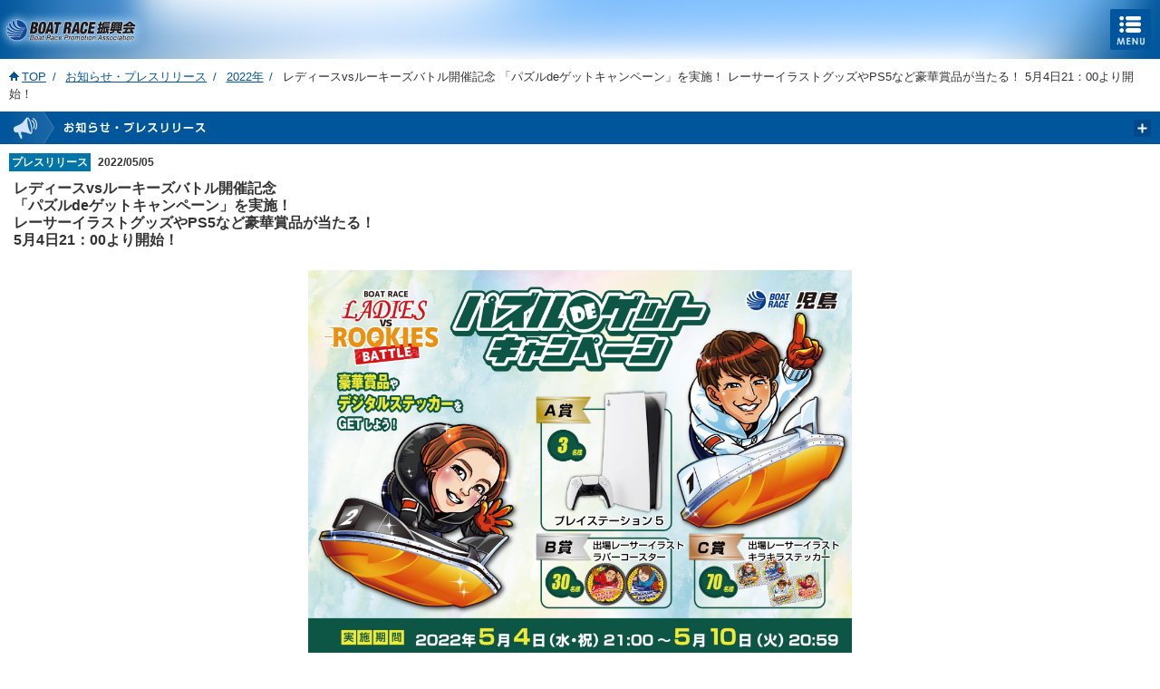

--- FILE ---
content_type: text/html
request_url: https://www.boatrace-pr.jp/sp/site/release/2022/05/5134/
body_size: 13738
content:
<!DOCTYPE html>
<html>
<head>
<meta charset="UTF-8">
<meta name="description" content="BOAT RACE振興会をご紹介いたします。BOAT RACE振興会は、ボートレースがもつ魅力を多くの方々に伝えるため、日々活動しています。" />
<meta name="keywords" content="一般財団法人 BOATRACE振興会,ボートレース振興会,ボートレース場,競艇,kyotei,モーターボート,お知らせ・プレスリリース" />
<title>レディースvsルーキーズバトル開催記念
「パズルdeゲットキャンペーン」を実施！
レーサーイラストグッズやPS5など豪華賞品が当たる！
5月4日21：00より開始！｜お知らせ・プレスリリース｜BOAT RACE振興会</title>
<meta name="viewport" content="width=device-width, initial-scale=1.0">
<link rel="shortcut icon" href="/sp/common/img/kyotei.ico" />
<link rel="stylesheet" type="text/css" href="/sp/common/css/base.css">
<script type="text/javascript" src="/sp/common/js/jquery-1.11.3.min.js"></script>
<script type="text/javascript" src="/sp/common/js/responsive-navmenu.js"></script>
<script type="text/javascript" src="/sp/common/js/smoothscroll.js"></script>

<link rel="stylesheet" type="text/css" href="/sp/common/release/css/style.css">
<link rel="stylesheet" type="text/css" href="/sp/common/release/css/news.css" />
</head>
<body>
<noscript><iframe src="//www.googletagmanager.com/ns.html?id=GTM-PK76DS" height="0" width="0" style="display:none;visibility:hidden"></iframe></noscript>
<script>(function(w,d,s,l,i){w[l]=w[l]||[];w[l].push({'gtm.start':new Date().getTime(),event:'gtm.js'});var f=d.getElementsByTagName(s)[0],j=d.createElement(s),dl=l!='dataLayer'?'&l='+l:'';j.async=true;j.src='//www.googletagmanager.com/gtm.js?id='+i+dl;f.parentNode.insertBefore(j,f);})(window,document,'script','dataLayer','GTM-TLMB95');</script>
<!-- End Google Tag Manager -->

<!-- header // -->
<header id="top">
<h1><a href="/sp/site/"><img src="/sp/common/img/logo.png" alt="BOAT RACE振興会 Boat Race Promotion Association"></a></h1>
</header>
<nav class="gnav">
<span class="nav-toggle"></span>
<ul class="gnavlist close">
<li><a href="/sp/site/"><img src="/sp/common/img/gnav01.png" alt="トップページ"></a></li>
<li class="subnav"><span class="subtrigger"><img src="/sp/common/img/gnav02.png" alt="BOAT RACE振興会のご紹介"><i class="arr"></i></span>
<ul class="nav-inner close">
<li><a href="/sp/extra/introduction/"><img src="/sp/common/img/gnav02_01.png" alt="メッセージ" /></a></li>
<li><a href="/sp/extra/introduction/about.html"><img src="/sp/common/img/gnav02_02.png" alt="組織概要" /></a></li>
<li><a href="/sp/extra/introduction/organization.html"><img src="/sp/common/img/gnav02_03.png" alt="組織図" /></a></li>
<li><a href="/sp/extra/introduction/officer.html"><img src="/sp/common/img/gnav02_04.png" alt="役員・評議員名簿" /></a></li>
<li><a href="/sp/extra/introduction/regulation.html"><img src="/sp/common/img/gnav02_05.png" alt="定款" /></a></li>
<li><a href="/sp/site/introduction/disclosure/"><img src="/sp/common/img/gnav02_06.png" alt="事業報告・決算" /></a></li>
<li><a href="/sp/extra/introduction/operation.html"><img src="/sp/common/img/gnav02_07.png" alt="振興会と主要団体" /></a></li>
<li><a href="/sp/extra/introduction/accessMap.html"><img src="/sp/common/img/gnav02_08.png" alt="アクセスマップ" /></a></li>
</ul>
</li>
<li class="subnav"><span class="subtrigger"><img src="/sp/common/img/gnav03.png" alt="ボートレースとは？" /><i class="arr"></i></span>
<ul class="nav-inner close">
<li><a href="/sp/extra/boatrace/"><img src="/sp/common/img/gnav03_01.png" alt="ボートレースの仕組み" /></a></li>
<li><a href="/sp/extra/boatrace/qa.html"><img src="/sp/common/img/gnav03_02.png" alt="ボートレースQ&amp;A" /></a></li>
<li><a href="/sp/extra/boatrace/boatpiaList.html"><img src="/sp/common/img/gnav03_03.png" alt="全国ボートレース場及びボートレースチケットショップ一覧" /></a></li>
<li><a href="/sp/extra/boatrace/link.html"><img src="/sp/common/img/gnav03_04.png" alt="リンク集" /></a></li>
</ul>
</li>
<li><a href="/sp/extra/socialAction/"><img src="/sp/common/img/gnav04.png" alt="社会貢献"></a></li>
<li><a href="/sp/site/release/"><img src="/sp/common/img/gnav05.png" alt="お知らせ・プレスリリース"></a></li>
<li><a href="/sp/extra/recruit/"><img src="/sp/common/img/gnav06.png" alt="採用情報"></a></li>
</ul>
</nav>
<!-- // header -->

        <!-- breadcrumb // -->
    <div class="breadcrumb" itemscope itemtype="http://data-vocabulary.org/Breadcrumb">
      <a itemprop="url" href="/sp/site/"><span itemprop="title">TOP</span></a>
      <a itemprop="url" href="/sp/site/release/"><span itemprop="title">お知らせ・プレスリリース</span></a>
      <a itemprop="url" href="/sp/site/release/2022/"><span itemprop="title">2022年</span></a>
      <span itemprop="title">レディースvsルーキーズバトル開催記念
「パズルdeゲットキャンペーン」を実施！
レーサーイラストグッズやPS5など豪華賞品が当たる！
5月4日21：00より開始！</span>
    </div>
    <!-- // breadcrumb -->

    <!-- subnav // -->
<nav class="h2_nav">
<h2><img src="/sp/common/release/img/h2.png" alt="お知らせ・プレスリリース"></h2>
<ul class="nav-inner close">
<li><a href="/sp/site/release/2026/"><img src="/sp/common/img/2026.png" alt="2026年"></a></li>
<li><a href="/sp/site/release/2025/"><img src="/sp/common/img/2025.png" alt="2025年"></a></li>
<li><a href="/sp/site/release/2024/"><img src="/sp/common/img/2024.png" alt="2024年"></a></li>
<li><a href="/sp/site/release/2023/"><img src="/sp/common/img/2023.png" alt="2023年"></a></li>
<li class="current"><a href="/sp/site/release/2022/"><img src="/sp/common/img/2022.png" alt="2022年"></a></li>
<li><a href="/sp/site/release/2021/"><img src="/sp/common/img/2021.png" alt="2021年"></a></li>
<li><a href="/sp/site/release/2020/"><img src="/sp/common/img/2020.png" alt="2020年"></a></li>
<li><a href="/sp/site/release/2019/"><img src="/sp/common/img/2019.png" alt="2019年"></a></li>
<li><a href="/sp/site/release/2018/"><img src="/sp/common/img/2018.png" alt="2018年"></a></li>
<li><a href="/sp/site/release/2017/"><img src="/sp/common/img/2017.png" alt="2017年"></a></li>
<li><a href="/sp/site/release/2016/"><img src="/sp/common/img/2016.png" alt="2016年"></a></li>
<li><a href="/sp/site/release/2015/"><img src="/sp/common/img/2015.png" alt="2015年"></a></li>
<li><a href="/sp/site/release/2014/"><img src="/sp/common/img/2014.png" alt="2014年"></a></li>
</ul>
</nav>
<!-- // subnavi -->

    <div class="content mgpd-0 margin-15up" id="release">
      <div class="wrapper mgpd-0">
        <div id="date">
          <span class="info_ctg_01">プレスリリース</span>
          <span>2022/05/05</span>
        </div>
        <h3 class="mgpd-0">レディースvsルーキーズバトル開催記念<br />
「パズルdeゲットキャンペーン」を実施！<br />
レーサーイラストグッズやPS5など豪華賞品が当たる！<br />
5月4日21：00より開始！</h3>
        <p>&nbsp;<br />
<center><img decoding="async" src="/static/uploads/sites/9/2022/05/image002.jpg" alt="" width="600" class="alignnone size-full wp-image-5135" srcset="/static/uploads/sites/9/2022/05/image002.jpg 2000w, /static/uploads/sites/9/2022/05/image002-300x212.jpg 300w, /static/uploads/sites/9/2022/05/image002-353x250.jpg 353w" sizes="(max-width: 2000px) 100vw, 2000px" /></center><br />
一般財団法人BOATRACE振興会（東京都港区六本木）は、ボートレース児島（岡山県倉敷市）にて5月5日（木）から5月10（火）まで開催される「レディースvsルーキーズバトル」に併せたキャンペーンを5月4日（水）21：00より実施します。Twitterやキャンペーンサイトからの簡単応募でプレイステーション5やオリジナルレーサーズグッズが当たるキャンペーンの他、キャンペーンサイト上では出場レーサーをキャラクター化した『レーサーズパズルゲーム』がプレイでき、パズルを完成させるとオリジナルデジタルステッカーがゲットできる内容となっています。<br />
&nbsp;<br />
＜豪華賞品があたるキャンペーン＞<br />
プレイステーション5や本競走に描き起こしたレーサーズグッズが当たるキャンペーンを実施。応募はDYNAMITE BOATRACE公式アカウント（@Lets_BOATRACE）のフォローと、キャンペーン期間中毎日投稿されるキャンペーン投稿をリツイートで応募完了。特設サイトでの応募も受け付けております。<br />
&nbsp;<br />
<img fetchpriority="high" decoding="async" src="/static/uploads/sites/9/2022/05/1d3b71fde016454fe496a298d27d054d.jpg" alt="" width="600" height="200" class="alignnone size-full wp-image-5136" srcset="/static/uploads/sites/9/2022/05/1d3b71fde016454fe496a298d27d054d.jpg 600w, /static/uploads/sites/9/2022/05/1d3b71fde016454fe496a298d27d054d-300x100.jpg 300w" sizes="(max-width: 600px) 100vw, 600px" /><br />
&nbsp;<br />
＜レーサーズパズルゲーム＞<br />
出場レーサーのうち全12レーサーをキャラクター化したイラストを使ったパズルゲーム。空いている場所にパズルのピースをスライドして、完成させると選手がキャラクター化されたデジタルステッカーがダウンロードできます。また、ゲーム使用キャラクターは日替わりで追加されていきます。<br />
&nbsp;<br />
<img decoding="async" src="/static/uploads/sites/9/2022/05/35aa7d281fd9956132c3ae137868b627.jpg" alt="" width="600" height="145" class="alignnone size-full wp-image-5137" srcset="/static/uploads/sites/9/2022/05/35aa7d281fd9956132c3ae137868b627.jpg 600w, /static/uploads/sites/9/2022/05/35aa7d281fd9956132c3ae137868b627-300x73.jpg 300w" sizes="(max-width: 600px) 100vw, 600px" /><br />
&nbsp;<br />
<strong style="text-decoration: underline;">■「パズルdeゲットキャンペーン」概要</strong><br />
【豪華賞品があたるキャンペーン】</p>
<div style="display:flex;">
<p style="width:70px;">応募期間：</p>
<p>2022年5月4日（水）21時～5月10日（火）20時59分</p>
</div>
<div style="display:flex;">
<p style="width:70px;">当選人数：</p>
<p>計103名様</p>
</div>
<div style="display:flex;">
<p style="width:85px;">当選賞品：</p>
<p>A賞：プレイステーション5×3名様<br />
B賞：レーサーイラストラバーコースター（男女2枚セット）×30名様<br />
C賞：レーサーイラストキラキラステッカー（全12種）×70名様</p>
</div>
<div style="display:flex;">
<p style="width:130px;">応募方法：</p>
<p>（1）DYNAMITE BOATRACE公式アカウント（@Lets_BOATRACE）をフォロー<br />
（2）期間中毎日、DYNAMITE BOATRACE公式アカウントから投稿されるキャンペーン投稿をリツイートで応募完了<br />
※キャンペーンサイトの応募フォームから応募いただくことも可能です。</p>
</div>
<p>&nbsp;<br />
【レーサーズパズルゲーム】</p>
<div style="display:flex;">
<p style="width:70px;">実施期間：</p>
<p>2022年5月4日（水）21時～5月10日（火）20時59分</p>
</div>
<div style="display:flex;">
<p style="width:85px;">参加特典：</p>
<p>レーサーがキャラクター化されたデジタルステッカーをプレゼント</p>
</div>
<p>&nbsp;<br />
キャンペーンサイト：<a href="https://ladiesvsrookies-game.jp" rel="noopener" target="_blank">https://ladiesvsrookies-game.jp</a>（PC/SP共通）<br />
<img decoding="async" src="/static/uploads/sites/9/2022/05/image010.png" alt="" width="600" height="600" class="alignnone size-full wp-image-5138" srcset="/static/uploads/sites/9/2022/05/image010.png 600w, /static/uploads/sites/9/2022/05/image010-100x100.png 100w, /static/uploads/sites/9/2022/05/image010-300x300.png 300w, /static/uploads/sites/9/2022/05/image010-250x250.png 250w" sizes="(max-width: 600px) 100vw, 600px" /><br />
&nbsp;<br />
（QRコード）<br />
&nbsp;<br />
【キャンペーンに関するお問い合わせ】<br />
メールアドレス：cp-info@boatracecp.jp<br />
電話番号：0120-555-685<br />
受付時間：9:00～18:00　※土日祝日は除く</p>
      </div>
    </div>

<!-- footer // -->
<footer>
<div class="toPageTop">
<a href="#top" onclick="javascript:toPageTop();return false;"><img src="/sp/common/img/pagetop.png" alt="ページトップへ"></a>
</div>
<div class="footerMenu">
<nav>
<ul>
<li><a class="icon pencil" href="/sp/extra/antisocial/">反社会的勢力に対する基本方針</a></li>
<li><a class="icon pencil" href="/sp/extra/info/info-201606.html">【重要】ボートレースチケットショップ推進に関するご注意</a></li>
<li><a class="icon security" href="/sp/extra/security/">情報セキュリティ基本方針</a></li>
<li><a class="icon policy" href="/sp/extra/privacy/">プライバシーポリシー</a></li>
<li><a class="icon disclosure" href="/sp/extra/disclosure/">貸金業法に基づく情報公開</a></li>
<li><a class="icon sitemap" href="/sp/extra/sitemap/">サイトマップ</a></li>
</ul>
</nav>
<p class="copy"><img src="/sp/common/img/copy.png" alt="Copyright&copy; Boat Race Promotion Association. All Rights Reserved."></p>
</div>
</footer>
<!-- // footer -->
</body>
</html>


--- FILE ---
content_type: text/css
request_url: https://www.boatrace-pr.jp/sp/common/css/base.css
body_size: 5786
content:
body {
color:#333;
font-family:"ヒラギノ角ゴ Pro W3", "Hiragino Kaku Gothic Pro", Osaka, "ＭＳ Ｐゴシック", sans-serif;
font-size:83%;
line-height:150%;
margin:0;
padding:0;
text-align:center;
width:100%;
}

img {
border:none;
}

ul {
list-style:none;
}

div,p,h1,h2,h3,h4,h5,ul,ol,li,dl,dt,dt {
margin:0;
padding:0;
}

.clearfix:after,nav.gnav ul:after,ul.topicPath:after,div.wrapper:after,footer ul:after {
clear:both;
content:"";
display:block;
}

div.wrapper {
padding:0 10px 80px;
text-align:left;
}
div#contents{
min-height:300px;
}

header {
background:#04599e url(/sp/common/img/head_bg.jpg) center top no-repeat;
height:65px;
width:100%;
}

h1 {
margin:0 auto;
text-align:left;
}

h1 img {
margin:10px 0 0;
width:161px;
}

a {
color:#00569b;
}

a.bnr img:hover {
opacity:0.8px;
}

a.intlink {
background:url(/sp/common/img/a_arrow.png) 0 3px no-repeat;
padding-left:17px;
}

a.extlink:before {
content:">> ";
}

a.arrLink {
background:url(/sp/common/img/a_arrow.png) center left no-repeat;
padding:0 0 0 17px;
}

nav.gnav {
box-shadow:0 1px 3px rgba(0,0,0,0.4);
}

nav.gnav ul {
background-color:#00569b;
box-shadow:0 1px 3px rgba(0,0,0,0.4);
}

nav.gnav li img {
vertical-align:middle;
width:100%;
}

.nav-toggle {
-moz-user-select:none;
-ms-user-select:none;
-o-user-select:none;
-webkit-tap-highlight-color:rgba(0,0,0,0);
-webkit-touch-callout:none;
-webkit-user-select:none;
background:url(/sp/common/img/icon_menu.png) 0 0 no-repeat;
background-size:45px;
height:45px;
position:absolute;
right:10px;
text-indent:-9999px;
top:10px;
user-select:none;
width:45px;
}

.nav-toggle.active {
background-image:url(/sp/common/img/icon_menu_close.png);
}

nav.gnav ul.gnavlist {
display:none;
list-style:none;
margin:0;
padding:0;
position:absolute;
width:100%;
z-index:9999;
}

nav.gnav li {
display:block;
width:100%;
}

.h2_nav h2:after {
background:url(/sp/common/img/btn_subnav.gif) no-repeat;
background-position:-19px 0;
background-size:cover;
content:"";
height:19px;
margin-top:-8px;
position:absolute;
right:10px;
top:17px;
width:19px;
}

.h2_nav h2.opened:after {
background-position:0 0;
}

.h2_nav .nav-inner {
background-color:#00569b;
box-shadow:0 1px 3px rgba(0,0,0,0.4);
padding:5px 0 0;
position:absolute;
width:100%;
z-index:9900;
}

.h2_nav .nav-inner li {
background:none;
border:none;
padding:0 5px;
}

.subnav span {
-webkit-perspective:500px;
perspective:500px;
position:relative;
}

.subnav span i.arr {
-webkit-transform:rotateX(180deg);
background:url(/sp/common/img/icon_arr.png) 0 0 no-repeat;
background-size:10px;
height:15px;
position:absolute;
right:10px;
top:0;
transform:rotateX(180deg);
width:10px;
}

.subnav.opened span i.arr {
-webkit-transform:rotateX(0deg);
top:3px;
transform:rotateX(0deg);
}

.nav-inner li {
background:#ccdffd;
border-bottom:1px solid #00569b;
}

.nav-inner.close {
display:none;
}

h2 {
margin:0;
}

h3 {
padding:5px;
}

h4 {
background:url(/sp/common/img/h4_bg.png);
border-left:10px solid #94C6F5;
border-radius:3px;
font-size:110%;
font-weight:700;
line-height:1.2em;
margin:1rem 0;
padding:4px 8px 2px;
}

h5 {
font-size:100%;
font-weight:700;
line-height:1.2em;
margin:10px 0;
padding:0.3rem 0 0 1.5rem;
position:relative;
}

h5:before {
background:#eee;
content:"";
height:8px;
left:2px;
position:absolute;
top:10px;
width:8px;
}

h5:after {
background:#ccc;
content:"";
height:10px;
left:0.4rem;
position:absolute;
top:6px;
width:10px;
}

div.breadcrumb {
padding:10px;
text-align:left;
}

div.breadcrumb a:first-child {
background:url(/sp/common/img/topicpath_top.png) 0 2px no-repeat;
padding-left:14px;
}

div.breadcrumb a:after {
content:"/";
font-weight:400;
padding:0 0.5em;
}

div.breadcrumb a:first-child:before {
padding:0;
}

div.breadcrumb a span {
text-decoration:underline;
}

div.toPageTop {
padding:0 0 15px;
text-align:center;
}

div.toPageTop img {
width:39px;
}

.footerMenu {
background:#00569b;
padding:25px 15px;
text-align:left;
}

footer {
margin:-50px 0 0;
}

footer a.icon {
background-position:left center;
background-repeat:no-repeat;
background-size:1em;
display:inline-block;
line-height:2em;
padding:0 0 0 20px;
vertical-align:bottom;
}

footer a.pencil {
background-image:url(/sp/common/img/a_pencil.png);
}

footer a.security {
background-image:url(/sp/common/img/a_security.png);
}

footer a.sitemap {
background-image:url(/sp/common/img/a_sitemap.png);
}

footer a.inquiry {
background-image:url(/sp/common/img/a_inquiry.png);
}

footer a.policy {
background-image:url(/sp/common/img/a_policy.png);
}

footer a.disclosure {
background-image:url(/sp/common/img/a_disclosure.png);
}

footer a {
color:#fff;
}

footer p.copy {
margin-top:1em;
text-align:center;
}

footer p.copy img {
width:248px;
}

.margin-15 {
margin-bottom:15px;
}

.mgpd-0 {
margin-top:0;
}

.margin-15up {
margin-top:15px;
}

#error .wrapper {
background-image:none;
min-height:150px;
}

#error .wrapper p {
font-size:110%;
line-height:1.5rem;
padding:10px;
}

#error .wrapper p#back {
padding:50px 0 0;
text-align:center;
}

#error .wrapper a.intlink {
background-position:left center;
}

a:hover,div.breadcrumb a,div.breadcrumb a:hover span {
text-decoration:none;
}

.h2_nav,.h2_nav2 {
background:#00569b;
position:relative;
}

.h2_nav h2,.h2_nav2 h2 {
min-height:35px;
text-align:left;
}

.h2_nav h2 img,.h2_nav2 h2 img {
vertical-align:middle;
width:320px;
}

.h2_nav .nav-inner li img,h3 img {
width:100%;
}

--- FILE ---
content_type: text/css
request_url: https://www.boatrace-pr.jp/sp/common/release/css/style.css
body_size: 1683
content:
div.lineImg {
width:615px;
}

ul#accessGuide {
margin-left:5px;
}

ul#accessGuide li {
border-bottom:dotted 1px #CCC;
padding:7px 0 7px 5px;
}

dl.headline {
margin:20px 0;
}

dl.headline dt,dl.headline dd {
margin:0;
padding:0;
}

dl.headline dt {
_height:19px;
background-repeat:repeat-x;
font-weight:700;
line-height:100%;
min-height:19px;
}

dl.headline dt img {
margin-right:10px;
vertical-align:bottom;
}

dl.headline dt span {
font-size:90%;
}

dl.headline dd {
border-bottom:1px dotted #999;
line-height:130%;
margin-bottom:20px;
padding:3px 0 10px;
}

dl.headline dd a.arrLink {
background-position:0 3px;
display:block;
}

.archiveList {
margin-left:30px;
margin-top:10px;
}

.archiveList a.arrLink {
background-position:0 2px;
}

#date {
_height:19px;
background-repeat:repeat-x;
font-size:90%;
font-weight:700;
line-height:100%;
min-height:19px;
}

#date img {
margin-right:20px;
vertical-align:middle;
}

table {
width:100%;
}

td {
font-size:95%;
margin:0;
padding:0;
}

#release td {
white-space:normal !important;
}

div.right {
text-align:right;
}

a.arrLink {
background:url(/sp/common/img/a_arrow.png) center left no-repeat;
padding:0 0 0 17px;
}

.info_ctg_01 {
background-color:#0075a9;
color:#fff;
margin-right:5px;
padding:3px;
}

.info_ctg_02{/*�֘A�c��*/
background-color:#3ea870;
color:#fff;
padding:3px;
margin-right:5px;
}

.info_ctg_03{/*�C�x���g�E�L�����y�[��*/
background-color:#ff9000;
color:#fff;
padding:3px;
margin-right:5px;
}

.info_ctg_04{/*�X�V���*/
background-color:#ff2c4f;
color:#fff;
padding:3px;
margin-right:5px;
}

--- FILE ---
content_type: text/css
request_url: https://www.boatrace-pr.jp/sp/common/release/css/news.css
body_size: 3391
content:
@charset "UTF-8";

/*----------
　横並び画像
----------*/
#release img {
	max-width: 100%;
	height: auto;
	margin-bottom: 10px;
}

.newsImgList {
	display: table;
	margin: 0 auto;
	border-collapse: separate;
	border-spacing: 0.6em 0;
}

.newsImgList li {
	display: table-cell;
	text-align: center;
	color: #777799;
}

/*----------
　テーブル
----------*/
table#newsTable {
  border-collapse: collapse;
  text-align: center;
  width: 100%;
}

table#newsTable tr th, table#newsTable tr td {
  border: solid #CCC;
  border-width: 1px;
  padding: 5px;
  vertical-align: middle;
}

table#newsTable thead {
	background-color: #F2F2F2;
	color: #666;
	font-size: 110%;
	font-weight: bold;
}

#newsTable .Num {
	background-color: #F2F2F2;
	color: #666;
	font-size: 110%;
	font-weight: bold;
	white-space: nowrap !important;
	min-width: 22px;
}

#newsTable .nowrap {
	white-space: nowrap !important;
}

/*顔写真付きコラム*/
.newsColumn {
	margin: 0 0 0 10px;
	float: right;
	text-align: center;
	font-size: 12px;
	color: #777799;
}

/*----------
　ヘルパー
----------*/
.newsAlign-r {
  text-align: right !important;
}

.newsAlign-l {
  text-align: left !important;
}

.newsAlign-c {
  text-align: center !important;
}




/* プレスリリース用に追加 #release 以下に記載 */
/* ハードビートとプレミア */
#release-tv {
	margin-bottom: 20px;
}
  /* 見出しエリア */
#release-tv .headline {
	margin-bottom: 5px;
	padding: 5px;
	text-align: center;
	background-color: #595959;
	color: #fff;
}
#release-tv .headline b {
	text-decoration: underline;
}
  /* 出演者画像エリア */
#release-tv .cast-images {
  display: grid;
  grid-template-areas:
    "title"
    "image"
    "name";
    column-gap: 5px;
	padding:5px;
	margin-right:10px;
	background-color:#ECECEC;
  text-align: center;
}
#release-tv .cast-images p {
  grid-area: title;
}
#release-tv .cast-images img {
  height: 172px;
  width: auto;
	margin: 0 auto;
}
#release-tv .cast-images b {
  display: block;
}

#release-tv .col2 {
  grid-template-areas:
    "title title"
    "image1 image2"
    "name0 name0"
    "name1-1 name2-1"
    "name1-2 name2-2";
}
#release-tv .col2 span {
  grid-area: name0;
  font-weight: bold;
}

#release-tv .col3 {
  grid-template-areas:
    "title title title"
    "image1 image2 image3"
    "name0 name0 name0"
    "name1-1 name2-1 name3-1"
    "name1-2 name2-2 name3-2";
}

#release-tv .col4 {
  grid-template-areas:
    "title1 title1"
    "image1 image2"
    "name0 name0"
    "name1 name2"
    "title2 title2"
    "image3 image4"
    "name3 name3"
    "name4 name5";
}
#release-tv .col4 p {
  grid-area: title1;
}
#release-tv .col4 img:nth-of-type(1) {
  grid-area: image1;
}
#release-tv .col4 img:nth-of-type(2) {
  grid-area: image2;
}
#release-tv .col4 img:nth-of-type(3) {
  grid-area: image3;
}
#release-tv .col4 img:nth-of-type(4) {
  grid-area: image4;
}
#release-tv .col4 b:nth-of-type(1) {
  grid-area: name1;
}
#release-tv .col4 b:nth-of-type(2) {
  grid-area: name2;
}
#release-tv .col4 b:nth-of-type(3) {
  grid-area: name4;
}
#release-tv .col4 b:nth-of-type(4) {
  grid-area: name5;
}


/* 番組概要 */
#release-tv #bangumi {
  clear: both;
}

--- FILE ---
content_type: application/javascript
request_url: https://www.boatrace-pr.jp/sp/common/js/smoothscroll.js
body_size: 587
content:
function toPageTop() {
	var x1 = x2 = x3 = 0;
	var y1 = y2 = y3 = 0;
	if (document.documentElement) {
		x1 = document.documentElement.scrollLeft || 0;
		y1 = document.documentElement.scrollTop || 0;
	}
	if (document.body) {
		x2 = document.body.scrollLeft || 0;
		y2 = document.body.scrollTop || 0;
	}
	x3 = window.scrollX || 0;
	y3 = window.scrollY || 0;
	var x = Math.max(x1, Math.max(x2, x3));
	var y = Math.max(y1, Math.max(y2, y3));
	window.scrollTo(Math.floor(x / 1.4), Math.floor(y / 1.4));
	if (x > 0 || y > 0) {
		window.setTimeout("toPageTop()", 10);
	}
}

--- FILE ---
content_type: application/javascript
request_url: https://www.boatrace-pr.jp/sp/common/js/responsive-navmenu.js
body_size: 429
content:
$(function(){
$('.nav-toggle').on('click',function(){
	$(this).toggleClass('active').next().toggle().toggleClass('active').toggleClass('close');
});

$('.subnav > .subtrigger').on('click',function(){
	$(this).toggleClass('active').parent().toggleClass('opened');
	$(this).next().toggle();
});


$('.h2_nav > h2').on('click',function(){
	$(this).toggleClass('opened').toggleClass('active').next().toggle();
});
});
